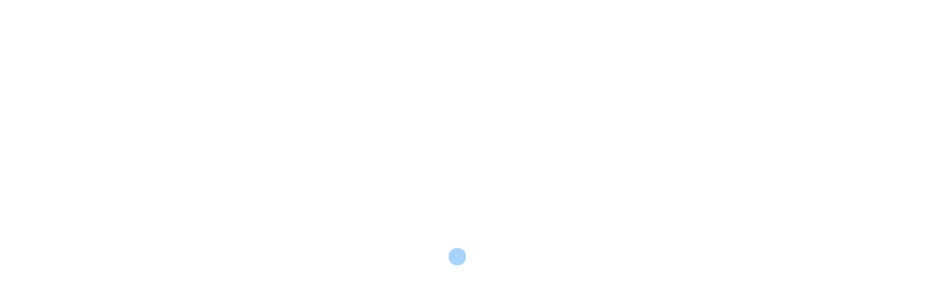

--- FILE ---
content_type: text/html; charset=utf-8
request_url: https://www.google.com/recaptcha/api2/aframe
body_size: 267
content:
<!DOCTYPE HTML><html><head><meta http-equiv="content-type" content="text/html; charset=UTF-8"></head><body><script nonce="Tg4tnngR2rUqA4W5B6OJdw">/** Anti-fraud and anti-abuse applications only. See google.com/recaptcha */ try{var clients={'sodar':'https://pagead2.googlesyndication.com/pagead/sodar?'};window.addEventListener("message",function(a){try{if(a.source===window.parent){var b=JSON.parse(a.data);var c=clients[b['id']];if(c){var d=document.createElement('img');d.src=c+b['params']+'&rc='+(localStorage.getItem("rc::a")?sessionStorage.getItem("rc::b"):"");window.document.body.appendChild(d);sessionStorage.setItem("rc::e",parseInt(sessionStorage.getItem("rc::e")||0)+1);localStorage.setItem("rc::h",'1769757661692');}}}catch(b){}});window.parent.postMessage("_grecaptcha_ready", "*");}catch(b){}</script></body></html>